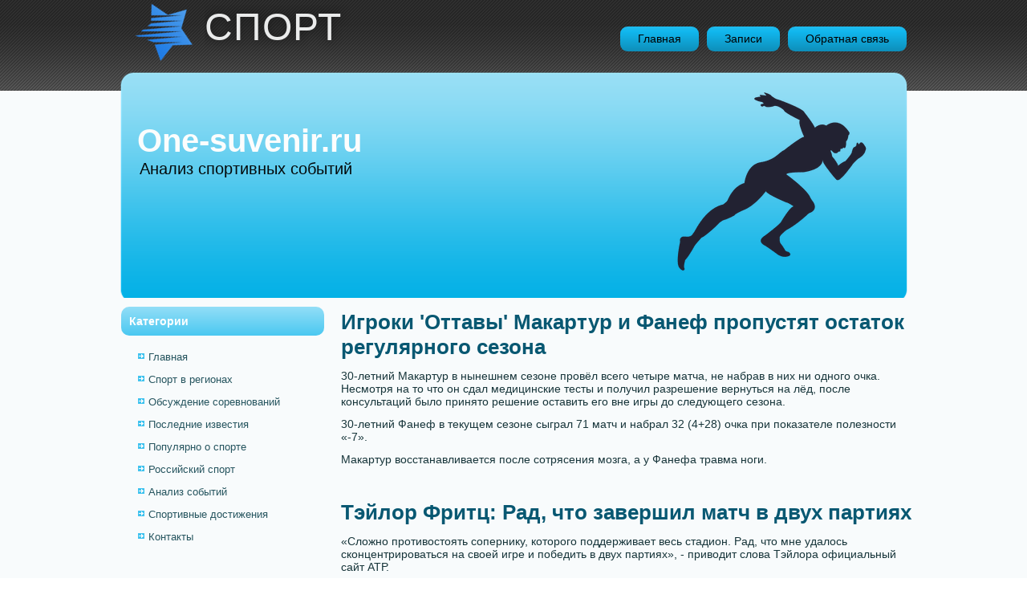

--- FILE ---
content_type: text/html; charset=UTF-8
request_url: http://one-suvenir.ru/articles639-1.html
body_size: 7994
content:
<!DOCTYPE html><html dir="ltr" lang="ru"><head><meta charset="UTF-8" /><meta http-equiv="X-UA-Compatible" content="IE=edge">
    <meta name="author" content="One-suvenir.ru" />
<link rel="shortcut icon" href="favicon.ico" type="image/x-icon" />
    <title>Игроки 'Оттавы' Макартур и Фанеф пропустят остаток регулярного сезона :: Анализ спортивных событий :: One-suvenir.ru</title>
    <meta name="viewport" content="initial-scale = 1.0, maximum-scale =
      1.0, user-scalable = no, width = device-width">
    <!--[if lt IE 9]><script src="https://html5shiv.googlecode.com/svn/trunk/html5.js"></script><![endif]-->
    <link rel="stylesheet" href="style.css" media="screen">
    <!--[if lte IE 7]><link rel="stylesheet" href="style.ie7.css" media="screen" /><![endif]-->
    <link rel="stylesheet" href="style.responsive.css" media="all">
    <script src="jquery.js"></script>
    <script src="script.js"></script>
    <script src="script.responsive.js"></script>
    <style>.G_Econtent .G_Epostcontent-0 .layout-item-0 { padding-right: 10px;padding-left: 10px;  }
.ie7 .G_Epost .G_Elayout-cell {border:none !important; padding:0 !important; }
.ie6 .G_Epost .G_Elayout-cell {border:none !important; padding:0 !important; }

</style>
  </head>
  <body>
    <div id="G_Emain">
      <div id="G_Ehmenu-bg" class="G_Ebar G_Enav"> </div>
      <header class="G_Eheader">
        <div class="G_Eshapes">
          <div class="G_Etextblock G_Eobject571931962"
            data-left="16.54%">
            <div class="G_Eobject571931962-text-container">
              <div class="G_Eobject571931962-text">Спорт</div>
            </div>
          </div>
        </div>
            <h1 class="G_Eheadline" data-left="4.48%">One-suvenir.ru</h1>
        <h2 class="G_Eslogan" data-left="4.92%">Анализ спортивных событий</h2>
        <nav class="G_Enav">
          <div class="G_Enav-inner">
            <ul class="G_Ehmenu">
            <li><a href="default.html">Главная</a></li>
            <li><a href="sppage/">Записи</a></li>
            <li><a href="contacts/">Обратная связь</a></li>
            </ul>
          </div>
        </nav>
      </header>
      <div class="G_Esheet clearfix">
        <div class="G_Elayout-wrapper">
          <div class="G_Econtent-layout">
            <div class="G_Econtent-layout-row">
              <div class="G_Elayout-cell G_Esidebar1">
                <div class="G_Evmenublock clearfix">
                  <div class="G_Evmenublockheader">
                    <h3 class="t">Категории</h3>
                  </div>
                  <div class="G_Evmenublockcontent">
                    <ul class="G_Evmenu">
        <li><a href="default.html">Главная</a></li>
             <li><a href="geogobolocha/">Спорт в регионах</a></li><li><a href="vozdiwodnmas/">Обсуждение соревнований</a></li><li><a href="prirobra/">Последние известия</a></li>
        <li><a href="popugeof/">Популярно о спорте</a></li>
        <li><a href="rusvodnresy/">Российский спорт</a></li>
         <li><a href="afripusn/">Анализ событий</a></li><li><a href="sahrastivodm/">Спортивные достижения</a></li>
       
        <li><a href="contacts/">Контакты</a></li>
                    </ul>
                  </div> <div class="G_Eblock clearfix"><br />
<br />
 
<br />
 <br />
 <br />
 <br /> <br />
<br />
 
<br /><br /> <ul><li><a href="article606.html">Футболист Челси Коста заявил, что не кусал игрока Эвертона Барри в ходе стычки</a>
</li><br /><li><a href="article180.html">Ансальди рассматривает ФК Дженоа как приоритетный вариант продолжения карьеры</a>
</li><br /><li><a href="article330.html">Зинедин Зидан: Транферы? Я даже не знаю, останусь ли главным тренером Реала в следующем сезоне</a>
</li></ul> <br /><br />
</div>
                </div>
              </div>
              <div class="G_Elayout-cell G_Econtent">
                <article class="G_Epost G_Earticle">
                  <h2 class="G_Epostheader">Игроки 'Оттавы' Макартур и Фанеф пропустят остаток регулярного сезона</h2>
                  <div class="G_Epostcontent G_Epostcontent-0 clearfix">
                    <div class="G_Econtent-layout">
                      <div class="G_Econtent-layout-row">
                        <div class="G_Elayout-cell layout-item-0"
                          style="width: 100%">  
            
<p>30-летний Макартур в нынешнем сезоне провёл всего четыре матча, не набрав в них ни одного очка. Несмотря на то что он сдал медицинские тесты и получил разрешение вернуться на лёд, после консультаций было принято решение оставить его вне игры до следующего сезона.</p>
<p>30-летний Фанеф в текущем сезоне сыграл 71 матч и набрал 32 (4+28) очка при показателе полезности «-7».</p>
<p>Макартур восстанавливается после сотрясения мозга, а у Фанефа травма ноги.</p><br />
                  
</div>
                      </div>
                    </div>
                  </div><h2 class="G_Epostheader">Тэйлор Фритц: Рад, что завершил матч в двух партиях</h2>
                  <div class="G_Epostcontent G_Epostcontent-0 clearfix">
                    <div class="G_Econtent-layout">
                      <div class="G_Econtent-layout-row">
                        <div class="G_Elayout-cell layout-item-0"
                          style="width: 100%">  
              <p>«Сложно противостоять сопернику, которого поддерживает весь стадион. Рад, что мне удалось сконцентрироваться на своей игре и победить в двух партиях», - приводит слова Тэйлора официальный сайт АТР.</p><p>«Мне кажется, что мой уровень тенниса стал выше, чем раньше. Надеюсь, что результаты докажут это», - добавил Фритц.</p>  <br />
       <h3>Читайте также:</h3> <a href="article389.html">Менеджер Шумахера Кем заявила, что умышленно скрывает информацию о состоянии гонщика</a>
<br /><a href="article413.html">Макгиди забил первый гол в составе Шеффилд Уэнсдей</a>
<br /><a href="article314.html">Цветков: Не скажу, что я доволен - это дурацкое падение опять выбило из колеи</a>
<br /> <br /><br />
</div>
                      </div>
                    </div>
                  </div>
                </article>
              </div>
            </div>
          </div>
        </div>
      </div>
      <footer class="G_Efooter">
        <div class="G_Efooter-inner">
          <p><br>
          </p>
          <br>
          <p>Copyright © One-suvenir.ru 2015-2026. All Rights Reserved.</p>
          <br>
          <br>
        </div>
      </footer>
    </div>
  </body>
</html>           

--- FILE ---
content_type: text/css
request_url: http://one-suvenir.ru/style.css
body_size: 60318
content:


#G_Emain
{
   background: #F8FBFC url('images/page.png') repeat-x scroll;
   margin:0 auto;
   font-size: 14px;
   font-family: Arial, 'Arial Unicode MS', Helvetica, Sans-Serif;
   position: relative;
   width: 100%;
   min-height: 100%;
   left: 0;
   top: 0;
   cursor:default;
   overflow:hidden;
}
table, ul.G_Ehmenu
{
   font-size: 14px;
   font-family: Arial, 'Arial Unicode MS', Helvetica, Sans-Serif;
}

h1, h2, h3, h4, h5, h6, p, a, ul, ol, li
{
   margin: 0;
   padding: 0;
}

/* Reset buttons border. It's important for input and button tags. 
 * border-collapse should be separate for shadow in IE. 
 */
.G_Ebutton
{
   border-collapse: separate;
   -webkit-background-origin: border !important;
   -moz-background-origin: border !important;
   background-origin: border-box !important;
   background: #7EDAEC;
   background: linear-gradient(top, #A2E4F1 0, #5BCFE6 100%) no-repeat;
   background: -webkit-linear-gradient(top, #A2E4F1 0, #5BCFE6 100%) no-repeat;
   background: -moz-linear-gradient(top, #A2E4F1 0, #5BCFE6 100%) no-repeat;
   background: -o-linear-gradient(top, #A2E4F1 0, #5BCFE6 100%) no-repeat;
   background: -ms-linear-gradient(top, #A2E4F1 0, #5BCFE6 100%) no-repeat;
   background: linear-gradient(top, #A2E4F1 0, #5BCFE6 100%) no-repeat;
   -svg-background: linear-gradient(top, #A2E4F1 0, #5BCFE6 100%) no-repeat;
   -webkit-border-radius:10px;
   -moz-border-radius:10px;
   border-radius:10px;
   border:1px solid #52CDE6;
   padding:0 20px;
   margin:0 auto;
   height:37px;
}

.G_Epostcontent,
.G_Epostheadericons,
.G_Epostfootericons,
.G_Eblockcontent,
ul.G_Evmenu a 
{
   text-align: left;
}

.G_Epostcontent,
.G_Epostcontent li,
.G_Epostcontent table,
.G_Epostcontent a,
.G_Epostcontent a:link,
.G_Epostcontent a:visited,
.G_Epostcontent a.visited,
.G_Epostcontent a:hover,
.G_Epostcontent a.hovered
{
   font-family: Arial, 'Arial Unicode MS', Helvetica, Sans-Serif;
}

.G_Epostcontent p
{
   margin: 12px 0;
}

.G_Epostcontent h1, .G_Epostcontent h1 a, .G_Epostcontent h1 a:link, .G_Epostcontent h1 a:visited, .G_Epostcontent h1 a:hover,
.G_Epostcontent h2, .G_Epostcontent h2 a, .G_Epostcontent h2 a:link, .G_Epostcontent h2 a:visited, .G_Epostcontent h2 a:hover,
.G_Epostcontent h3, .G_Epostcontent h3 a, .G_Epostcontent h3 a:link, .G_Epostcontent h3 a:visited, .G_Epostcontent h3 a:hover,
.G_Epostcontent h4, .G_Epostcontent h4 a, .G_Epostcontent h4 a:link, .G_Epostcontent h4 a:visited, .G_Epostcontent h4 a:hover,
.G_Epostcontent h5, .G_Epostcontent h5 a, .G_Epostcontent h5 a:link, .G_Epostcontent h5 a:visited, .G_Epostcontent h5 a:hover,
.G_Epostcontent h6, .G_Epostcontent h6 a, .G_Epostcontent h6 a:link, .G_Epostcontent h6 a:visited, .G_Epostcontent h6 a:hover,
.G_Eblockheader .t, .G_Eblockheader .t a, .G_Eblockheader .t a:link, .G_Eblockheader .t a:visited, .G_Eblockheader .t a:hover,
.G_Evmenublockheader .t, .G_Evmenublockheader .t a, .G_Evmenublockheader .t a:link, .G_Evmenublockheader .t a:visited, .G_Evmenublockheader .t a:hover,
.G_Eheadline, .G_Eheadline a, .G_Eheadline a:link, .G_Eheadline a:visited, .G_Eheadline a:hover,
.G_Eslogan, .G_Eslogan a, .G_Eslogan a:link, .G_Eslogan a:visited, .G_Eslogan a:hover,
.G_Epostheader, .G_Epostheader a, .G_Epostheader a:link, .G_Epostheader a:visited, .G_Epostheader a:hover
{
   font-size: 35px;
   font-family: Arial, 'Arial Unicode MS', Helvetica, Sans-Serif;
   font-weight: bold;
   font-style: normal;
   text-decoration: none;
}

.G_Epostcontent a, .G_Epostcontent a:link
{
   font-family: Arial, 'Arial Unicode MS', Helvetica, Sans-Serif;
   text-decoration: none;
   color: #11B3E9;
}

.G_Epostcontent a:visited, .G_Epostcontent a.visited
{
   font-family: Arial, 'Arial Unicode MS', Helvetica, Sans-Serif;
   text-decoration: none;
   color: #47A1B3;
}

.G_Epostcontent  a:hover, .G_Epostcontent a.hover
{
   font-family: Arial, 'Arial Unicode MS', Helvetica, Sans-Serif;
   text-decoration: underline;
   color: #4DCCE5;
}

.G_Epostcontent h1
{
   color: #11B3E9;
   margin-top: 21px;
   margin-bottom: 21px;
   font-size: 24px;
   font-family: Arial, 'Arial Unicode MS', Helvetica, Sans-Serif;
}

.G_Eblockcontent h1
{
   margin-top: 21px;
   margin-bottom: 21px;
   font-size: 24px;
   font-family: Arial, 'Arial Unicode MS', Helvetica, Sans-Serif;
}

.G_Epostcontent h1 a, .G_Epostcontent h1 a:link, .G_Epostcontent h1 a:hover, .G_Epostcontent h1 a:visited, .G_Eblockcontent h1 a, .G_Eblockcontent h1 a:link, .G_Eblockcontent h1 a:hover, .G_Eblockcontent h1 a:visited 
{
   font-size: 24px;
   font-family: Arial, 'Arial Unicode MS', Helvetica, Sans-Serif;
}

.G_Epostcontent h2
{
   color: #11B3E9;
   margin-top: 19px;
   margin-bottom: 19px;
   font-size: 22px;
   font-family: Arial, 'Arial Unicode MS', Helvetica, Sans-Serif;
}

.G_Eblockcontent h2
{
   margin-top: 19px;
   margin-bottom: 19px;
   font-size: 22px;
   font-family: Arial, 'Arial Unicode MS', Helvetica, Sans-Serif;
}

.G_Epostcontent h2 a, .G_Epostcontent h2 a:link, .G_Epostcontent h2 a:hover, .G_Epostcontent h2 a:visited, .G_Eblockcontent h2 a, .G_Eblockcontent h2 a:link, .G_Eblockcontent h2 a:hover, .G_Eblockcontent h2 a:visited 
{
   font-size: 22px;
   font-family: Arial, 'Arial Unicode MS', Helvetica, Sans-Serif;
}

.G_Epostcontent h3
{
   color: #70D4F5;
   margin-top: 19px;
   margin-bottom: 19px;
   font-size: 20px;
   font-family: Arial, 'Arial Unicode MS', Helvetica, Sans-Serif;
}

.G_Eblockcontent h3
{
   margin-top: 19px;
   margin-bottom: 19px;
   font-size: 20px;
   font-family: Arial, 'Arial Unicode MS', Helvetica, Sans-Serif;
}

.G_Epostcontent h3 a, .G_Epostcontent h3 a:link, .G_Epostcontent h3 a:hover, .G_Epostcontent h3 a:visited, .G_Eblockcontent h3 a, .G_Eblockcontent h3 a:link, .G_Eblockcontent h3 a:hover, .G_Eblockcontent h3 a:visited 
{
   font-size: 20px;
   font-family: Arial, 'Arial Unicode MS', Helvetica, Sans-Serif;
}

.G_Epostcontent h4
{
   color: #0A3D47;
   margin: 15px 0 0;
   font-size: 18px;
   font-family: Arial, 'Arial Unicode MS', Helvetica, Sans-Serif;
   text-transform: uppercase;
}

.G_Eblockcontent h4
{
   margin: 15px 0 0;
   font-size: 18px;
   font-family: Arial, 'Arial Unicode MS', Helvetica, Sans-Serif;
   text-transform: uppercase;
}

.G_Epostcontent h4 a, .G_Epostcontent h4 a:link, .G_Epostcontent h4 a:hover, .G_Epostcontent h4 a:visited, .G_Eblockcontent h4 a, .G_Eblockcontent h4 a:link, .G_Eblockcontent h4 a:hover, .G_Eblockcontent h4 a:visited 
{
   font-size: 18px;
   font-family: Arial, 'Arial Unicode MS', Helvetica, Sans-Serif;
   text-transform: uppercase;
}

.G_Epostcontent h5
{
   color: #0A3D47;
   margin-top: 26px;
   margin-bottom: 26px;
   font-size: 14px;
   font-family: Arial, 'Arial Unicode MS', Helvetica, Sans-Serif;
}

.G_Eblockcontent h5
{
   margin-top: 26px;
   margin-bottom: 26px;
   font-size: 14px;
   font-family: Arial, 'Arial Unicode MS', Helvetica, Sans-Serif;
}

.G_Epostcontent h5 a, .G_Epostcontent h5 a:link, .G_Epostcontent h5 a:hover, .G_Epostcontent h5 a:visited, .G_Eblockcontent h5 a, .G_Eblockcontent h5 a:link, .G_Eblockcontent h5 a:hover, .G_Eblockcontent h5 a:visited 
{
   font-size: 14px;
   font-family: Arial, 'Arial Unicode MS', Helvetica, Sans-Serif;
}

.G_Epostcontent h6
{
   color: #188DA5;
   margin-top: 35px;
   margin-bottom: 35px;
   font-size: 12px;
   font-family: Arial, 'Arial Unicode MS', Helvetica, Sans-Serif;
}

.G_Eblockcontent h6
{
   margin-top: 35px;
   margin-bottom: 35px;
   font-size: 12px;
   font-family: Arial, 'Arial Unicode MS', Helvetica, Sans-Serif;
}

.G_Epostcontent h6 a, .G_Epostcontent h6 a:link, .G_Epostcontent h6 a:hover, .G_Epostcontent h6 a:visited, .G_Eblockcontent h6 a, .G_Eblockcontent h6 a:link, .G_Eblockcontent h6 a:hover, .G_Eblockcontent h6 a:visited 
{
   font-size: 12px;
   font-family: Arial, 'Arial Unicode MS', Helvetica, Sans-Serif;
}

header, footer, article, nav, #G_Ehmenu-bg, .G_Esheet, .G_Ehmenu a, .G_Evmenu a, .G_Eslidenavigator > a, .G_Echeckbox:before, .G_Eradiobutton:before
{
   -webkit-background-origin: border !important;
   -moz-background-origin: border !important;
   background-origin: border-box !important;
}

header, footer, article, nav, #G_Ehmenu-bg, .G_Esheet, .G_Eslidenavigator > a, .G_Echeckbox:before, .G_Eradiobutton:before
{
   display: block;
   -webkit-box-sizing: border-box;
   -moz-box-sizing: border-box;
   box-sizing: border-box;
}

ul
{
   list-style-type: none;
}

ol
{
   list-style-position: inside;
}

html, body
{
   height: 100%;
}

body
{
   padding: 0;
   margin:0;
   min-width: 1000px;
   color: #17353A;
}

.G_Eheader:before, #G_Eheader-bg:before, .G_Elayout-cell:before, .G_Elayout-wrapper:before, .G_Efooter:before, .G_Enav:before, #G_Ehmenu-bg:before, .G_Esheet:before
{
   width: 100%;
   content: " ";
   display: table;
}
.G_Eheader:after, #G_Eheader-bg:after, .G_Elayout-cell:after, .G_Elayout-wrapper:after, .G_Efooter:after, .G_Enav:after, #G_Ehmenu-bg:after, .G_Esheet:after,
.cleared, .clearfix:after {
   clear: both;
   font: 0/0 serif;
   display: block;
   content: " ";
}

form
{
   padding: 0 !important;
   margin: 0 !important;
}

table.position
{
   position: relative;
   width: 100%;
   table-layout: fixed;
}

li h1, .G_Epostcontent li h1, .G_Eblockcontent li h1 
{
   margin:1px;
} 
li h2, .G_Epostcontent li h2, .G_Eblockcontent li h2 
{
   margin:1px;
} 
li h3, .G_Epostcontent li h3, .G_Eblockcontent li h3 
{
   margin:1px;
} 
li h4, .G_Epostcontent li h4, .G_Eblockcontent li h4 
{
   margin:1px;
} 
li h5, .G_Epostcontent li h5, .G_Eblockcontent li h5 
{
   margin:1px;
} 
li h6, .G_Epostcontent li h6, .G_Eblockcontent li h6 
{
   margin:1px;
} 
li p, .G_Epostcontent li p, .G_Eblockcontent li p 
{
   margin:1px;
}


.G_Eshapes
{
   position: absolute;
   top: 0;
   right: 0;
   bottom: 0;
   left: 0;
   overflow: hidden;
   z-index: 0;
}

.G_Eslider-inner {
   position: relative;
   overflow: hidden;
   width: 100%;
   height: 100%;
}

.G_Eslidenavigator > a {
   display: inline-block;
   vertical-align: middle;
   outline-style: none;
   font-size: 1px;
}

.G_Eslidenavigator > a:last-child {
   margin-right: 0 !important;
}

.G_Eobject571931962 h1, 
.G_Eobject571931962 h2, 
.G_Eobject571931962 h3, 
.G_Eobject571931962 h4, 
.G_Eobject571931962 h5, 
.G_Eobject571931962 h6, 
.G_Eobject571931962 p, 
.G_Eobject571931962 a, 
.G_Eobject571931962 ul, 
.G_Eobject571931962 ol, 
.G_Eobject571931962 li
{
  line-height: 100%;
}

.G_Eobject571931962
{  
  position: absolute;
  top: 6px;
  left: 16.54%;
  margin-left: -50px !important;
  -webkit-transform: rotate(0deg);
  -moz-transform: rotate(0deg);
  -o-transform: rotate(0deg);
  -ms-transform: rotate(0deg);
  transform: rotate(0deg);
    overflow: hidden;
      z-index: 7;
  width: 307px;
  height: 85px;
}

.G_Eobject571931962-text-container 
{
    display: table;
}
.G_Eobject571931962-text
{
  line-height: 100%%;
  display: table-cell;
  outline-style: none;
  padding: 0px 0px !important;
  height: 85px;
  width: 307px;  
word-wrap: break-word;
}

.G_Eobject571931962-text,
.G_Eobject571931962-text a.G_Erss-tag-icon,
.G_Eobject571931962-text a.G_Efacebook-tag-icon,
.G_Eobject571931962-text a.G_Etwitter-tag-icon
{
font-size: 48px;
font-family: Impact, Tahoma, Sans-Serif;
letter-spacing: 1px;
text-transform: uppercase;
text-align: left;
text-shadow: 0px 0px 12px rgba(23, 23, 23, 0.98);
  color: #EAEBEB !important;
}

.G_Etextblock ul > li
{
    background-position-y: 17px !important;
}
.G_Eheadline
{
  display: inline-block;
  position: absolute;
  min-width: 50px;
  top: 155px;
  left: 4.48%;
  line-height: 100%;
  margin-left: -14px !important;
  -webkit-transform: rotate(0deg);
  -moz-transform: rotate(0deg);
  -o-transform: rotate(0deg);
  -ms-transform: rotate(0deg);
  transform: rotate(0deg);
  z-index: 101;
}

.G_Eheadline, 
.G_Eheadline a, 
.G_Eheadline a:link, 
.G_Eheadline a:visited, 
.G_Eheadline a:hover
{
font-size: 40px;
font-family: Arial, 'Arial Unicode MS', Helvetica, Sans-Serif;
font-weight: bold;
font-style: normal;
text-decoration: none;
  padding: 0;
  margin: 0;
  color: #FCFDFD !important;
  white-space: nowrap;
}
.G_Eslogan
{
  display: inline-block;
  position: absolute;
  min-width: 50px;
  top: 200px;
  left: 4.92%;
  line-height: 100%;
  margin-left: -15px !important;
  -webkit-transform: rotate(0deg);
  -moz-transform: rotate(0deg);
  -o-transform: rotate(0deg);
  -ms-transform: rotate(0deg);
  transform: rotate(0deg);
  z-index: 102;
  white-space: nowrap;
}

.G_Eslogan, 
.G_Eslogan a, 
.G_Eslogan a:link, 
.G_Eslogan a:visited, 
.G_Eslogan a:hover
{
font-size: 20px;
font-family: Arial, 'Arial Unicode MS', Helvetica, Sans-Serif;
font-weight: normal;
font-style: normal;
text-decoration: none;
  padding: 0;
  margin: 0;
  color: #040A0B !important;
}






#G_Ehmenu-bg
{
   position: absolute;
   overflow: hidden;
   left: 0;
   margin: 0 auto;
   width: 100%;
   z-index: auto;
   border-radius: 0;
}

.G_Eheader
{
   margin:0 auto;
   height: 371px;
   background-image: url('images/object571931962.png'),url('images/object325711205.png'),url('images/object1332887908.png'),url('images/object1200840036.png'), url('images/header.png');
   background-position: 115px 6px,694px 98px,5px -29px,-8px 78px, 0 0;
   background-repeat: no-repeat;
   position: relative;
   width: 1000px;
   z-index: auto !important;
}

.responsive .G_Eheader 
{
   background-image: url('images/header.png');
   background-position: center center;
}

.G_Eheader>.widget 
{
   position:absolute;
   z-index:101;
}

.G_Enav
{
   background: #6CD2F4;
   background: transparent;
   padding:13px 5px;
   position: absolute;
   margin: 0;
   top:     20px;
   width: 100%;
   z-index: 100;
}

ul.G_Ehmenu a, ul.G_Ehmenu a:link, ul.G_Ehmenu a:visited, ul.G_Ehmenu a:hover 
{
   outline: none;
   position: relative;
   z-index: 11;
}

ul.G_Ehmenu, ul.G_Ehmenu ul
{
   display: block;
   margin: 0;
   padding: 0;
   border: 0;
   list-style-type: none;
}

ul.G_Ehmenu li
{
   position: relative;
   z-index: 5;
   display: block;
   float: left;
   background: none;
   margin: 0;
   padding: 0;
   border: 0;
}

ul.G_Ehmenu li:hover
{
   z-index: 10000;
   white-space: normal;
}

ul.G_Ehmenu:after, ul.G_Ehmenu ul:after
{
   content: ".";
   height: 0;
   display: block;
   visibility: hidden;
   overflow: hidden;
   clear: both;
}

ul.G_Ehmenu, ul.G_Ehmenu ul 
{
   min-height: 0;
}

ul.G_Ehmenu 
{
   display: inline-block;
   vertical-align: middle;
   padding-left: 5px;
   padding-right: 5px;
}

.G_Enav-inner:before 
{
   content:' ';
}

.G_Enav-inner{
   text-align: right;
   margin:0 auto;
}

.desktop .G_Enav
{
   padding-left: 0;
   padding-right: 0;
}

.G_Ehmenu-extra1
{
   position: relative;
   display: block;
   float: left;
   width: auto;
   height: auto;
   background-position: center;
}

.G_Ehmenu-extra2
{
   position: relative;
   display: block;
   float: right;
   width: auto;
   height: auto;
   background-position: center;
}

.G_Ehmenu
{
   float: right;
}

.G_Emenuitemcontainer
{
   margin:0 auto;
}
ul.G_Ehmenu>li {
   margin-left: 10px;
}
ul.G_Ehmenu>li:first-child {
   margin-left: 5px;
}
ul.G_Ehmenu>li:last-child, ul.G_Ehmenu>li.last-child {
   margin-right: 5px;
}

ul.G_Ehmenu>li>a
{
   background: #10A8DB;
   background: linear-gradient(top, #20BBEE 0, #11B7EE 21%, #0E8EB9 100%) no-repeat;
   background: -webkit-linear-gradient(top, #20BBEE 0, #11B7EE 21%, #0E8EB9 100%) no-repeat;
   background: -moz-linear-gradient(top, #20BBEE 0, #11B7EE 21%, #0E8EB9 100%) no-repeat;
   background: -o-linear-gradient(top, #20BBEE 0, #11B7EE 21%, #0E8EB9 100%) no-repeat;
   background: -ms-linear-gradient(top, #20BBEE 0, #11B7EE 21%, #0E8EB9 100%) no-repeat;
   background: linear-gradient(top, #20BBEE 0, #11B7EE 21%, #0E8EB9 100%) no-repeat;
   -svg-background: linear-gradient(top, #20BBEE 0, #11B7EE 21%, #0E8EB9 100%) no-repeat;
   -webkit-border-radius:9px;
   -moz-border-radius:9px;
   border-radius:9px;
   padding:0 22px;
   margin:0 auto;
   position: relative;
   display: block;
   height: 31px;
   cursor: pointer;
   text-decoration: none;
   color: #000000;
   line-height: 31px;
   text-align: center;
}

.G_Ehmenu>li>a, 
.G_Ehmenu>li>a:link, 
.G_Ehmenu>li>a:visited, 
.G_Ehmenu>li>a.active, 
.G_Ehmenu>li>a:hover
{
   font-size: 14px;
   font-family: Arial, 'Arial Unicode MS', Helvetica, Sans-Serif;
   font-weight: normal;
   font-style: normal;
   text-decoration: none;
   text-align: left;
}

ul.G_Ehmenu>li>a.active
{
   background: #000000;
   background: linear-gradient(top, #1D4249 0, #030707 100%) no-repeat;
   background: -webkit-linear-gradient(top, #1D4249 0, #030707 100%) no-repeat;
   background: -moz-linear-gradient(top, #1D4249 0, #030707 100%) no-repeat;
   background: -o-linear-gradient(top, #1D4249 0, #030707 100%) no-repeat;
   background: -ms-linear-gradient(top, #1D4249 0, #030707 100%) no-repeat;
   background: linear-gradient(top, #1D4249 0, #030707 100%) no-repeat;
   -svg-background: linear-gradient(top, #1D4249 0, #030707 100%) no-repeat;
   -webkit-border-radius:9px;
   -moz-border-radius:9px;
   border-radius:9px;
   padding:0 22px;
   margin:0 auto;
   color: #41C5F1;
   text-decoration: none;
}

ul.G_Ehmenu>li>a:visited, 
ul.G_Ehmenu>li>a:hover, 
ul.G_Ehmenu>li:hover>a {
   text-decoration: none;
}

ul.G_Ehmenu>li>a:hover, .desktop ul.G_Ehmenu>li:hover>a
{
   background: #37C2F0;
   background: linear-gradient(top, #59CCF3 0, #17B8EE 100%) no-repeat;
   background: -webkit-linear-gradient(top, #59CCF3 0, #17B8EE 100%) no-repeat;
   background: -moz-linear-gradient(top, #59CCF3 0, #17B8EE 100%) no-repeat;
   background: -o-linear-gradient(top, #59CCF3 0, #17B8EE 100%) no-repeat;
   background: -ms-linear-gradient(top, #59CCF3 0, #17B8EE 100%) no-repeat;
   background: linear-gradient(top, #59CCF3 0, #17B8EE 100%) no-repeat;
   -svg-background: linear-gradient(top, #59CCF3 0, #17B8EE 100%) no-repeat;
   -webkit-border-radius:9px;
   -moz-border-radius:9px;
   border-radius:9px;
   padding:0 22px;
   margin:0 auto;
}
ul.G_Ehmenu>li>a:hover, 
.desktop ul.G_Ehmenu>li:hover>a {
   color: #17353A;
   text-decoration: none;
}

ul.G_Ehmenu li li a
{
   background: #6CD2F4;
   background: transparent;
   -webkit-border-radius:9px;
   -moz-border-radius:9px;
   border-radius:9px;
   border:1px solid transparent;
   padding:0 12px;
   margin:0 auto;
}
ul.G_Ehmenu li li 
{
   float: none;
   width: auto;
   margin-top: 0;
   margin-bottom: 0;
}

.desktop ul.G_Ehmenu li li ul>li:first-child 
{
   margin-top: 0;
}

ul.G_Ehmenu li li ul>li:last-child 
{
   margin-bottom: 0;
}

.G_Ehmenu ul a
{
   display: block;
   white-space: nowrap;
   height: 28px;
   min-width: 7em;
   border: 1px solid transparent;
   text-align: left;
   line-height: 28px;
   color: #0C4550;
   font-size: 13px;
   font-family: Arial, 'Arial Unicode MS', Helvetica, Sans-Serif;
   text-decoration: none;
   margin:0;
}

.G_Ehmenu ul a:link, 
.G_Ehmenu ul a:visited, 
.G_Ehmenu ul a.active, 
.G_Ehmenu ul a:hover
{
   text-align: left;
   line-height: 28px;
   color: #0C4550;
   font-size: 13px;
   font-family: Arial, 'Arial Unicode MS', Helvetica, Sans-Serif;
   text-decoration: none;
   margin:0;
}

ul.G_Ehmenu ul li a:hover, .desktop ul.G_Ehmenu ul li:hover>a
{
   background: #37C2F0;
   background: transparent;
   -webkit-border-radius:9px;
   -moz-border-radius:9px;
   border-radius:9px;
   border:1px solid transparent;
   margin:0 auto;
}
.G_Ehmenu ul a:hover
{
   text-decoration: underline;
   color: #000000;
}

.desktop .G_Ehmenu ul li:hover>a
{
   color: #000000;
}

ul.G_Ehmenu ul:before
{
   background: #B3E8F9;
   -webkit-border-radius:9px;
   -moz-border-radius:9px;
   border-radius:9px;
   margin:0 auto;
   display: block;
   position: absolute;
   content: ' ';
   z-index: 1;
}
.desktop ul.G_Ehmenu li:hover>ul {
   visibility: visible;
   top: 100%;
}
.desktop ul.G_Ehmenu li li:hover>ul {
   top: 0;
   left: 100%;
}

ul.G_Ehmenu ul
{
   visibility: hidden;
   position: absolute;
   z-index: 10;
   left: 0;
   top: 0;
   background-image: url('images/spacer.gif');
}

.desktop ul.G_Ehmenu>li>ul
{
   padding: 23px 40px 40px 40px;
   margin: -10px 0 0 -30px;
}

.desktop ul.G_Ehmenu ul ul
{
   padding: 40px 40px 40px 21px;
   margin: -40px 0 0 0;
}

.desktop ul.G_Ehmenu ul.G_Ehmenu-left-to-right 
{
   right: auto;
   left: 0;
   margin: -10px 0 0 -30px;
}

.desktop ul.G_Ehmenu ul.G_Ehmenu-right-to-left 
{
   left: auto;
   right: 0;
   margin: -10px -30px 0 0;
}

.desktop ul.G_Ehmenu li li:hover>ul.G_Ehmenu-left-to-right {
   right: auto;
   left: 100%;
}
.desktop ul.G_Ehmenu li li:hover>ul.G_Ehmenu-right-to-left {
   left: auto;
   right: 100%;
}

.desktop ul.G_Ehmenu ul ul.G_Ehmenu-left-to-right
{
   right: auto;
   left: 0;
   padding: 40px 40px 40px 21px;
   margin: -40px 0 0 0;
}

.desktop ul.G_Ehmenu ul ul.G_Ehmenu-right-to-left
{
   left: auto;
   right: 0;
   padding: 40px 21px 40px 40px;
   margin: -40px 0 0 0;
}

.desktop ul.G_Ehmenu li ul>li:first-child {
   margin-top: 0;
}
.desktop ul.G_Ehmenu li ul>li:last-child {
   margin-bottom: 0;
}

.desktop ul.G_Ehmenu ul ul:before
{
   border-radius: 9px;
   top: 30px;
   bottom: 30px;
   right: 30px;
   left: 11px;
}

.desktop ul.G_Ehmenu>li>ul:before
{
   top: 13px;
   right: 30px;
   bottom: 30px;
   left: 30px;
}

.desktop ul.G_Ehmenu>li>ul.G_Ehmenu-left-to-right:before {
   right: 30px;
   left: 30px;
}
.desktop ul.G_Ehmenu>li>ul.G_Ehmenu-right-to-left:before {
   right: 30px;
   left: 30px;
}
.desktop ul.G_Ehmenu ul ul.G_Ehmenu-left-to-right:before {
   right: 30px;
   left: 11px;
}
.desktop ul.G_Ehmenu ul ul.G_Ehmenu-right-to-left:before {
   right: 11px;
   left: 30px;
}

.G_Esheet
{
   background: #FFFFFF;
   background: transparent;
   margin:0 auto;
   position:relative;
   cursor:auto;
   width: 1000px;
   z-index: auto !important;
}

.G_Elayout-wrapper
{
   position: relative;
   margin: 0 auto 0 auto;
   z-index: auto !important;
}

.G_Econtent-layout
{
   display: table;
   width: 100%;
   table-layout: fixed;
}

.G_Econtent-layout-row 
{
   display: table-row;
}

.G_Elayout-cell
{
   display: table-cell;
   vertical-align: top;
}

/* need only for content layout in post content */ 
.G_Epostcontent .G_Econtent-layout
{
   border-collapse: collapse;
}

.G_Evmenublock
{
   border:1px dotted transparent;
   margin:10px;
}
div.G_Evmenublock img
{
   margin: 0;
}

.G_Evmenublockheader
{
   background: #6CD2F4;
   background: linear-gradient(top, #92DEF7 0, #4BC8F1 100%) no-repeat;
   background: -webkit-linear-gradient(top, #92DEF7 0, #4BC8F1 100%) no-repeat;
   background: -moz-linear-gradient(top, #92DEF7 0, #4BC8F1 100%) no-repeat;
   background: -o-linear-gradient(top, #92DEF7 0, #4BC8F1 100%) no-repeat;
   background: -ms-linear-gradient(top, #92DEF7 0, #4BC8F1 100%) no-repeat;
   background: linear-gradient(top, #92DEF7 0, #4BC8F1 100%) no-repeat;
   -svg-background: linear-gradient(top, #92DEF7 0, #4BC8F1 100%) no-repeat;
   -webkit-border-radius:10px;
   -moz-border-radius:10px;
   border-radius:10px;
   padding:10px 0;
   margin:0 auto 7px;
}
.G_Evmenublockheader .t,
.G_Evmenublockheader .t a,
.G_Evmenublockheader .t a:link,
.G_Evmenublockheader .t a:visited, 
.G_Evmenublockheader .t a:hover
{
   color: #FFFFFF;
   font-size: 14px;
   font-family: Arial, 'Arial Unicode MS', Helvetica, Sans-Serif;
   margin-left: 10px;
   margin-right: 10px;
}

.G_Evmenublockcontent
{
   border:1px solid transparent;
   margin:0 auto;
}

ul.G_Evmenu, ul.G_Evmenu ul
{
   list-style: none;
   display: block;
}

ul.G_Evmenu, ul.G_Evmenu li
{
   display: block;
   margin: 0;
   padding: 0;
   width: auto;
   line-height: 0;
}

ul.G_Evmenu
{
   margin-top: 5px;
   margin-bottom: 5px;
}

ul.G_Evmenu ul
{
   display: none;
   position:relative;
}

ul.G_Evmenu ul.active
{
   display: block;
}

ul.G_Evmenu>li>a
{
   padding:0 10px 0 20px;
   margin:0 auto;
   font-size: 13px;
   font-family: Arial, 'Arial Unicode MS', Helvetica, Sans-Serif;
   font-weight: normal;
   font-style: normal;
   text-decoration: none;
   color: #26555F;
   min-height: 28px;
   line-height: 28px;
}
ul.G_Evmenu a 
{
   display: block;
   cursor: pointer;
   z-index: 1;
   position:relative;
}

ul.G_Evmenu li{
   position:relative;
}

ul.G_Evmenu>li
{
   margin-top: 0;
}
ul.G_Evmenu>li>ul
{
   margin-top: 0;
}
ul.G_Evmenu>li:first-child
{
   margin-top:0;
}

ul.G_Evmenu>li>a:before
{
   content:url('images/vmenuitemicon.png');
   margin-right:5px;
   bottom: 2px;
   position:relative;
   display:inline-block;
   vertical-align:middle;
   font-size:0;
   line-height:0;
}
.opera ul.G_Evmenu>li>a:before
{
   /* Vertical-align:middle in Opera doesn't need additional offset */
    bottom: 0;
}

ul.G_Evmenu>li>a.active:before
{
   content:url('images/vmenuactiveitemicon.png');
   margin-right:5px;
   bottom: 2px;
   position:relative;
   display:inline-block;
   vertical-align:middle;
   font-size:0;
   line-height:0;
}
.opera ul.G_Evmenu>li>a.active:before
{
   /* Vertical-align:middle in Opera doesn't need additional offset */
    bottom: 0;
}

ul.G_Evmenu>li>a:hover:before,  ul.G_Evmenu>li>a.active:hover:before,  ul.G_Evmenu>li:hover>a:before,  ul.G_Evmenu>li:hover>a.active:before
{
   content:url('images/vmenuhovereditemicon.png');
   margin-right:5px;
   bottom: 2px;
   position:relative;
   display:inline-block;
   vertical-align:middle;
   font-size:0;
   line-height:0;
}
.opera ul.G_Evmenu>li>a:hover:before, .opera   ul.G_Evmenu>li>a.active:hover:before, .opera   ul.G_Evmenu>li:hover>a:before, .opera   ul.G_Evmenu>li:hover>a.active:before
{
   /* Vertical-align:middle in Opera doesn't need additional offset */
    bottom: 0;
}

ul.G_Evmenu>li>a:hover, ul.G_Evmenu>li>a.active:hover
{
   background: #10A8DB;
   padding:0 10px 0 20px;
   margin:0 auto;
}

ul.G_Evmenu a:hover, ul.G_Evmenu a.active:hover 
{
   color: #BADDE3;
}

ul.G_Evmenu>li>a.active:hover>span.border-top, ul.G_Evmenu>li>a.active:hover>span.border-bottom 
{
   background-color: transparent;
}

ul.G_Evmenu>li>a.active
{
   padding:0 10px 0 20px;
   margin:0 auto;
   color: #11B3E9;
}

.G_Eblock
{
   margin:10px;
}
div.G_Eblock img
{
   border: none;
   margin: 7px;
}

.G_Eblockheader
{
   background: #6CD2F4;
   background: linear-gradient(top, #92DEF7 0, #4BC8F1 100%) no-repeat;
   background: -webkit-linear-gradient(top, #92DEF7 0, #4BC8F1 100%) no-repeat;
   background: -moz-linear-gradient(top, #92DEF7 0, #4BC8F1 100%) no-repeat;
   background: -o-linear-gradient(top, #92DEF7 0, #4BC8F1 100%) no-repeat;
   background: -ms-linear-gradient(top, #92DEF7 0, #4BC8F1 100%) no-repeat;
   background: linear-gradient(top, #92DEF7 0, #4BC8F1 100%) no-repeat;
   -svg-background: linear-gradient(top, #92DEF7 0, #4BC8F1 100%) no-repeat;
   -webkit-border-radius:10px;
   -moz-border-radius:10px;
   border-radius:10px;
   padding:12px 3px;
   margin:0 auto 7px;
}
.G_Eblockheader .t,
.G_Eblockheader .t a,
.G_Eblockheader .t a:link,
.G_Eblockheader .t a:visited, 
.G_Eblockheader .t a:hover
{
   color: #66D9FF;
   font-size: 15px;
   font-family: Arial, 'Arial Unicode MS', Helvetica, Sans-Serif;
   text-transform: uppercase;
   margin: 0 10px;
}

.G_Eblockcontent
{
   padding:3px;
   margin:0 auto;
   color: #17353A;
   font-size: 13px;
   font-family: Arial, 'Arial Unicode MS', Helvetica, Sans-Serif;
}
.G_Eblockcontent table,
.G_Eblockcontent li, 
.G_Eblockcontent a,
.G_Eblockcontent a:link,
.G_Eblockcontent a:visited,
.G_Eblockcontent a:hover
{
   color: #17353A;
   font-size: 13px;
   font-family: Arial, 'Arial Unicode MS', Helvetica, Sans-Serif;
}

.G_Eblockcontent p
{
   margin: 6px 0;
}

.G_Eblockcontent a, .G_Eblockcontent a:link
{
   color: #20BBDA;
   font-family: Arial, 'Arial Unicode MS', Helvetica, Sans-Serif;
   text-decoration: underline;
}

.G_Eblockcontent a:visited, .G_Eblockcontent a.visited
{
   color: #91C9D4;
   font-family: Arial, 'Arial Unicode MS', Helvetica, Sans-Serif;
   text-decoration: none;
}

.G_Eblockcontent a:hover, .G_Eblockcontent a.hover
{
   color: #4DCCE5;
   font-family: Arial, 'Arial Unicode MS', Helvetica, Sans-Serif;
   text-decoration: none;
}
.G_Eblock li
{
   font-size: 14px;
   font-family: Arial, 'Arial Unicode MS', Helvetica, Sans-Serif;
   line-height: 125%;
   color: #051F24;
}

.G_Ebreadcrumbs
{
   margin:0 auto;
}

a.G_Ebutton,
a.G_Ebutton:link,
a:link.G_Ebutton:link,
body a.G_Ebutton:link,
a.G_Ebutton:visited,
body a.G_Ebutton:visited,
input.G_Ebutton,
button.G_Ebutton
{
   text-decoration: none;
   font-size: 14px;
   font-family: Arial, 'Arial Unicode MS', Helvetica, Sans-Serif;
   position:relative;
   display: inline-block;
   vertical-align: middle;
   white-space: nowrap;
   text-align: center;
   color: #08323A;
   margin: 0 5px 0 0 !important;
   overflow: visible;
   cursor: pointer;
   text-indent: 0;
   line-height: 37px;
   -webkit-box-sizing: content-box;
   -moz-box-sizing: content-box;
   box-sizing: content-box;
}

.G_Ebutton img
{
   margin: 0;
   vertical-align: middle;
}

.firefox2 .G_Ebutton
{
   display: block;
   float: left;
}

input, select, textarea, a.G_Esearch-button span
{
   vertical-align: middle;
   font-size: 14px;
   font-family: Arial, 'Arial Unicode MS', Helvetica, Sans-Serif;
}

.G_Eblock select 
{
   width:96%;
}

input.G_Ebutton
{
   float: none !important;
}

.G_Ebutton.active, .G_Ebutton.active:hover
{
   background: #0C80A6;
   background: linear-gradient(top, #0F9DCC 0, #0A6685 100%) no-repeat;
   background: -webkit-linear-gradient(top, #0F9DCC 0, #0A6685 100%) no-repeat;
   background: -moz-linear-gradient(top, #0F9DCC 0, #0A6685 100%) no-repeat;
   background: -o-linear-gradient(top, #0F9DCC 0, #0A6685 100%) no-repeat;
   background: -ms-linear-gradient(top, #0F9DCC 0, #0A6685 100%) no-repeat;
   background: linear-gradient(top, #0F9DCC 0, #0A6685 100%) no-repeat;
   -svg-background: linear-gradient(top, #0F9DCC 0, #0A6685 100%) no-repeat;
   -webkit-border-radius:10px;
   -moz-border-radius:10px;
   border-radius:10px;
   border:1px solid #08546D;
   padding:0 20px;
   margin:0 auto;
}
.G_Ebutton.active, .G_Ebutton.active:hover {
   color: #D3E9EE !important;
}

.G_Ebutton.hover, .G_Ebutton:hover
{
   background: #10A8DB;
   background: linear-gradient(top, #20BBEE 0, #11B7EE 21%, #0E8EB9 100%) no-repeat;
   background: -webkit-linear-gradient(top, #20BBEE 0, #11B7EE 21%, #0E8EB9 100%) no-repeat;
   background: -moz-linear-gradient(top, #20BBEE 0, #11B7EE 21%, #0E8EB9 100%) no-repeat;
   background: -o-linear-gradient(top, #20BBEE 0, #11B7EE 21%, #0E8EB9 100%) no-repeat;
   background: -ms-linear-gradient(top, #20BBEE 0, #11B7EE 21%, #0E8EB9 100%) no-repeat;
   background: linear-gradient(top, #20BBEE 0, #11B7EE 21%, #0E8EB9 100%) no-repeat;
   -svg-background: linear-gradient(top, #20BBEE 0, #11B7EE 21%, #0E8EB9 100%) no-repeat;
   -webkit-border-radius:10px;
   -moz-border-radius:10px;
   border-radius:10px;
   border:1px solid #0C80A6;
   padding:0 20px;
   margin:0 auto;
}
.G_Ebutton.hover, .G_Ebutton:hover {
   color: #C8E4E9 !important;
}

input[type="text"], input[type="password"], input[type="email"], input[type="url"], textarea
{
   background: #FFFFFF;
   border:1px solid rgba(167, 211, 220, 0.2);
   margin:0 auto;
}
input[type="text"], input[type="password"], input[type="email"], input[type="url"], textarea
{
   width: auto;
   padding: 8px 0;
   color: #17353A !important;
   font-size: 14px;
   font-family: Arial, 'Arial Unicode MS', Helvetica, Sans-Serif;
   font-weight: normal;
   font-style: normal;
   text-shadow: none;
}
input.G_Eerror, textarea.G_Eerror
{
   background: #FFFFFF;
   border:1px solid #F5250A;
   margin:0 auto;
}
input.G_Eerror, textarea.G_Eerror {
   color: #17353A !important;
   font-size: 14px;
   font-family: Arial, 'Arial Unicode MS', Helvetica, Sans-Serif;
   font-weight: normal;
   font-style: normal;
}
form.G_Esearch input[type="text"]
{
   background: #FFFFFF;
   border-radius: 0;
   border:1px solid #A7D3DC;
   margin:0 auto;
   width: 100%;
   padding: 0 0;
   -webkit-box-sizing: border-box;
   -moz-box-sizing: border-box;
   box-sizing: border-box;
   color: #17353A !important;
   font-size: 14px;
   font-family: Arial, 'Arial Unicode MS', Helvetica, Sans-Serif;
   font-weight: normal;
   font-style: normal;
}
form.G_Esearch 
{
   background-image: none;
   border: 0;
   display:block;
   position:relative;
   top:0;
   padding:0;
   margin:5px;
   left:0;
   line-height: 0;
}

form.G_Esearch input, a.G_Esearch-button
{
   top:0;
   right:0;
}

form.G_Esearch>input, a.G_Esearch-button{
   bottom:0;
   left:0;
   vertical-align: middle;
}

form.G_Esearch input[type="submit"], input.G_Esearch-button, a.G_Esearch-button
{
   background: #7EDAEC;
   -webkit-border-radius:0 -1px -1px 0;
   -moz-border-radius:0 -1px -1px 0;
   border-radius:0 -1px -1px 0;
   margin:0 auto;
}
form.G_Esearch input[type="submit"], input.G_Esearch-button, a.G_Esearch-button {
   position:absolute;
   left:auto;
   display:block;
   border: 0;
   top: 1px;
   bottom: 1px;
   right: 	1px;
   padding:0 6px;
   color: #08323A !important;
   font-size: 14px;
   font-family: Arial, 'Arial Unicode MS', Helvetica, Sans-Serif;
   font-weight: normal;
   font-style: normal;
   cursor: pointer;
}

a.G_Esearch-button span.G_Esearch-button-text, a.G_Esearch-button:after {
   vertical-align:middle;
}

a.G_Esearch-button:after {
   display:inline-block;
   content:' ';
   height: 100%;
}

a.G_Esearch-button, a.G_Esearch-button span,
a.G_Esearch-button:visited, a.G_Esearch-button.visited,
a.G_Esearch-button:hover, a.G_Esearch-button.hover 
{
   text-decoration: none;
   font-size: 14px;
   font-family: Arial, 'Arial Unicode MS', Helvetica, Sans-Serif;
   font-weight: normal;
   font-style: normal;
}

label.G_Echeckbox:before
{
   background: #FFFFFF;
   -webkit-border-radius:1px;
   -moz-border-radius:1px;
   border-radius:1px;
   border-width: 0;
   margin:0 auto;
   width:16px;
   height:16px;
}
label.G_Echeckbox
{
   cursor: pointer;
   font-size: 14px;
   font-family: Arial, 'Arial Unicode MS', Helvetica, Sans-Serif;
   font-weight: normal;
   font-style: normal;
   line-height: 16px;
   display: inline-block;
   color: #17353A !important;
}

.G_Echeckbox>input[type="checkbox"]
{
   margin: 0 5px 0 0;
}

label.G_Echeckbox.active:before
{
   background: #6CD2F4;
   -webkit-border-radius:1px;
   -moz-border-radius:1px;
   border-radius:1px;
   border-width: 0;
   margin:0 auto;
   width:16px;
   height:16px;
   display: inline-block;
}

label.G_Echeckbox.hovered:before
{
   background: #B3E8F9;
   -webkit-border-radius:1px;
   -moz-border-radius:1px;
   border-radius:1px;
   border-width: 0;
   margin:0 auto;
   width:16px;
   height:16px;
   display: inline-block;
}

label.G_Eradiobutton:before
{
   background: #FFFFFF;
   -webkit-border-radius:3px;
   -moz-border-radius:3px;
   border-radius:3px;
   border-width: 0;
   margin:0 auto;
   width:12px;
   height:12px;
}
label.G_Eradiobutton
{
   cursor: pointer;
   font-size: 14px;
   font-family: Arial, 'Arial Unicode MS', Helvetica, Sans-Serif;
   font-weight: normal;
   font-style: normal;
   line-height: 12px;
   display: inline-block;
   color: #17353A !important;
}

.G_Eradiobutton>input[type="radio"]
{
   vertical-align: baseline;
   margin: 0 5px 0 0;
}

label.G_Eradiobutton.active:before
{
   background: #6CD2F4;
   -webkit-border-radius:3px;
   -moz-border-radius:3px;
   border-radius:3px;
   border-width: 0;
   margin:0 auto;
   width:12px;
   height:12px;
   display: inline-block;
}

label.G_Eradiobutton.hovered:before
{
   background: #B3E8F9;
   -webkit-border-radius:3px;
   -moz-border-radius:3px;
   border-radius:3px;
   border-width: 0;
   margin:0 auto;
   width:12px;
   height:12px;
   display: inline-block;
}

.G_Ecomments
{
   border-top:1px dotted #A7D3DC;
   margin:0 auto;
   margin-top: 25px;
}

.G_Ecomments h2
{
   color: #17353A;
}

.G_Ecomment-inner
{
   background: #E5F2F5;
   background: transparent;
   -webkit-border-radius:2px;
   -moz-border-radius:2px;
   border-radius:2px;
   padding:5px;
   margin:0 auto;
   margin-left: 94px;
}
.G_Ecomment-avatar 
{
   float:left;
   width:80px;
   height:80px;
   padding:1px;
   background:#fff;
   border:1px solid #8AC5D1;
}

.G_Ecomment-avatar>img
{
   margin:0 !important;
   border:none !important;
}

.G_Ecomment-content
{
   padding:10px 0;
   color: #17353A;
   font-family: Arial, 'Arial Unicode MS', Helvetica, Sans-Serif;
}

.G_Ecomment
{
   margin-top: 6px;
}

.G_Ecomment:first-child
{
   margin-top: 0;
}

.G_Ecomment-header
{
   color: #17353A;
   font-family: Arial, 'Arial Unicode MS', Helvetica, Sans-Serif;
   line-height: 100%;
}

.G_Ecomment-header a, 
.G_Ecomment-header a:link, 
.G_Ecomment-header a:visited,
.G_Ecomment-header a.visited,
.G_Ecomment-header a:hover,
.G_Ecomment-header a.hovered
{
   font-family: Arial, 'Arial Unicode MS', Helvetica, Sans-Serif;
   line-height: 100%;
}

.G_Ecomment-header a, .G_Ecomment-header a:link
{
   font-family: Arial, 'Arial Unicode MS', Helvetica, Sans-Serif;
   color: #085872;
}

.G_Ecomment-header a:visited, .G_Ecomment-header a.visited
{
   font-family: Arial, 'Arial Unicode MS', Helvetica, Sans-Serif;
   color: #234F58;
}

.G_Ecomment-header a:hover,  .G_Ecomment-header a.hovered
{
   font-family: Arial, 'Arial Unicode MS', Helvetica, Sans-Serif;
   color: #157A8E;
}

.G_Ecomment-content a, 
.G_Ecomment-content a:link, 
.G_Ecomment-content a:visited,
.G_Ecomment-content a.visited,
.G_Ecomment-content a:hover,
.G_Ecomment-content a.hovered
{
   font-family: Arial, 'Arial Unicode MS', Helvetica, Sans-Serif;
}

.G_Ecomment-content a, .G_Ecomment-content a:link
{
   font-family: Arial, 'Arial Unicode MS', Helvetica, Sans-Serif;
   color: #085872;
}

.G_Ecomment-content a:visited, .G_Ecomment-content a.visited
{
   font-family: Arial, 'Arial Unicode MS', Helvetica, Sans-Serif;
   color: #234F58;
}

.G_Ecomment-content a:hover,  .G_Ecomment-content a.hovered
{
   font-family: Arial, 'Arial Unicode MS', Helvetica, Sans-Serif;
   color: #157A8E;
}

.G_Epager
{
   background: #CEF1F8;
   background: linear-gradient(top, #FFFFFF 0, #6DD4E9 100%) no-repeat;
   background: -webkit-linear-gradient(top, #FFFFFF 0, #6DD4E9 100%) no-repeat;
   background: -moz-linear-gradient(top, #FFFFFF 0, #6DD4E9 100%) no-repeat;
   background: -o-linear-gradient(top, #FFFFFF 0, #6DD4E9 100%) no-repeat;
   background: -ms-linear-gradient(top, #FFFFFF 0, #6DD4E9 100%) no-repeat;
   background: linear-gradient(top, #FFFFFF 0, #6DD4E9 100%) no-repeat;
   -svg-background: linear-gradient(top, #FFFFFF 0, #6DD4E9 100%) no-repeat;
   -webkit-border-radius:2px;
   -moz-border-radius:2px;
   border-radius:2px;
   border:1px solid #7EDAEC;
   padding:5px;
}

.G_Epager>*:last-child
{
   margin-right:0 !important;
}

.G_Epager>span {
   cursor:default;
}

.G_Epager>*
{
   background: #BCECF5;
   background: linear-gradient(top, #FFFFFF 0, #6DD4E9 100%) no-repeat;
   background: -webkit-linear-gradient(top, #FFFFFF 0, #6DD4E9 100%) no-repeat;
   background: -moz-linear-gradient(top, #FFFFFF 0, #6DD4E9 100%) no-repeat;
   background: -o-linear-gradient(top, #FFFFFF 0, #6DD4E9 100%) no-repeat;
   background: -ms-linear-gradient(top, #FFFFFF 0, #6DD4E9 100%) no-repeat;
   background: linear-gradient(top, #FFFFFF 0, #6DD4E9 100%) no-repeat;
   -svg-background: linear-gradient(top, #FFFFFF 0, #6DD4E9 100%) no-repeat;
   -webkit-border-radius:2px;
   -moz-border-radius:2px;
   border-radius:2px;
   border:1px solid #8AC5D1;
   padding:7px;
   margin:0 4px 0 auto;
   line-height: normal;
   position:relative;
   display:inline-block;
   margin-left: 0;
}

.G_Epager a:link,
.G_Epager a:visited,
.G_Epager .active
{
   line-height: normal;
   font-family: Arial, 'Arial Unicode MS', Helvetica, Sans-Serif;
   text-decoration: none;
   color: #11272C
;
}

.G_Epager .active
{
   background: #7EDAEC;
   background: linear-gradient(top, #C5EEF6 0, #37C5E1 100%) no-repeat;
   background: -webkit-linear-gradient(top, #C5EEF6 0, #37C5E1 100%) no-repeat;
   background: -moz-linear-gradient(top, #C5EEF6 0, #37C5E1 100%) no-repeat;
   background: -o-linear-gradient(top, #C5EEF6 0, #37C5E1 100%) no-repeat;
   background: -ms-linear-gradient(top, #C5EEF6 0, #37C5E1 100%) no-repeat;
   background: linear-gradient(top, #C5EEF6 0, #37C5E1 100%) no-repeat;
   -svg-background: linear-gradient(top, #C5EEF6 0, #37C5E1 100%) no-repeat;
   border:1px solid #BCECF5;
   padding:7px;
   margin:0 4px 0 auto;
   color: #0D1E21
;
}

.G_Epager .more
{
   background: #BCECF5;
   background: linear-gradient(top, #FFFFFF 0, #6DD4E9 100%) no-repeat;
   background: -webkit-linear-gradient(top, #FFFFFF 0, #6DD4E9 100%) no-repeat;
   background: -moz-linear-gradient(top, #FFFFFF 0, #6DD4E9 100%) no-repeat;
   background: -o-linear-gradient(top, #FFFFFF 0, #6DD4E9 100%) no-repeat;
   background: -ms-linear-gradient(top, #FFFFFF 0, #6DD4E9 100%) no-repeat;
   background: linear-gradient(top, #FFFFFF 0, #6DD4E9 100%) no-repeat;
   -svg-background: linear-gradient(top, #FFFFFF 0, #6DD4E9 100%) no-repeat;
   border:1px solid #8AC5D1;
   margin:0 4px 0 auto;
}
.G_Epager a.more:link,
.G_Epager a.more:visited
{
   color: #11272C
;
}
.G_Epager a:hover
{
   background: #7EDAEC;
   background: linear-gradient(top, #C5EEF6 0, #37C5E1 100%) no-repeat;
   background: -webkit-linear-gradient(top, #C5EEF6 0, #37C5E1 100%) no-repeat;
   background: -moz-linear-gradient(top, #C5EEF6 0, #37C5E1 100%) no-repeat;
   background: -o-linear-gradient(top, #C5EEF6 0, #37C5E1 100%) no-repeat;
   background: -ms-linear-gradient(top, #C5EEF6 0, #37C5E1 100%) no-repeat;
   background: linear-gradient(top, #C5EEF6 0, #37C5E1 100%) no-repeat;
   -svg-background: linear-gradient(top, #C5EEF6 0, #37C5E1 100%) no-repeat;
   border:1px solid #8AC5D1;
   padding:7px;
   margin:0 4px 0 auto;
}
.G_Epager  a:hover,
.G_Epager  a.more:hover
{
   color: #0D1E21
;
}
.G_Epager>*:after
{
   margin:0 0 0 auto;
   display:inline-block;
   position:absolute;
   content: ' ';
   top:0;
   width:0;
   height:100%;
   right: 0;
   text-decoration:none;
}

.G_Epager>*:last-child:after{
   display:none;
}

.G_Ecommentsform
{
   background: #E5F2F5;
   background: transparent;
   padding:10px;
   margin:0 auto;
   margin-top:25px;
   color: #17353A;
}

.G_Ecommentsform h2{
   padding-bottom:10px;
   margin: 0;
   color: #17353A;
}

.G_Ecommentsform label {
   display: inline-block;
   line-height: 25px;
}

.G_Ecommentsform input:not([type=submit]), .G_Ecommentsform textarea {
   box-sizing: border-box;
   -moz-box-sizing: border-box;
   -webkit-box-sizing: border-box;
   width:100%;
   max-width:100%;
}

.G_Ecommentsform .form-submit
{
   margin-top: 10px;
}

a img
{
   border: 0;
}

.G_Earticle img, img.G_Earticle, .G_Eblock img, .G_Efooter img
{
   margin: 0 0 0 0;
}

.G_Emetadata-icons img
{
   border: none;
   vertical-align: middle;
   margin: 2px;
}

.G_Earticle table, table.G_Earticle
{
   border-collapse: collapse;
   margin: 1px;
}

.G_Epost .G_Econtent-layout-br
{
   height: 0;
}

.G_Earticle th, .G_Earticle td
{
   padding: 2px;
   border: solid 1px #6DB6C5;
   vertical-align: top;
   text-align: left;
}

.G_Earticle th
{
   text-align: center;
   vertical-align: middle;
   padding: 7px;
}

pre
{
   overflow: auto;
   padding: 0.1em;
}

.preview-cms-logo
{
   border: 0;
   margin: 1em 1em 0 0;
   float: left;
}

.image-caption-wrapper
{
   padding: 0 0 0 0;
   -webkit-box-sizing: border-box;
   -moz-box-sizing: border-box;
   box-sizing: border-box;
}

.image-caption-wrapper img
{
   margin: 0 !important;
   -webkit-box-sizing: border-box;
   -moz-box-sizing: border-box;
   box-sizing: border-box;
}

.image-caption-wrapper div.G_Ecollage
{
   margin: 0 !important;
   -webkit-box-sizing: border-box;
   -moz-box-sizing: border-box;
   box-sizing: border-box;
}

.image-caption-wrapper p
{
   font-size: 80%;
   text-align: right;
   margin: 0;
}

.G_Epostheader
{
   color: #085872;
   margin: 15px 0 0 10px;
   font-size: 26px;
   font-family: Arial, 'Arial Unicode MS', Helvetica, Sans-Serif;
}

.G_Epostheader a, 
.G_Epostheader a:link, 
.G_Epostheader a:visited,
.G_Epostheader a.visited,
.G_Epostheader a:hover,
.G_Epostheader a.hovered
{
   font-size: 26px;
   font-family: Arial, 'Arial Unicode MS', Helvetica, Sans-Serif;
}

.G_Epostheader a, .G_Epostheader a:link
{
   font-family: Arial, 'Arial Unicode MS', Helvetica, Sans-Serif;
   text-decoration: none;
   text-align: left;
   color: #0FA1D1;
}

.G_Epostheader a:visited, .G_Epostheader a.visited
{
   font-family: Arial, 'Arial Unicode MS', Helvetica, Sans-Serif;
   text-decoration: none;
   text-align: left;
   color: #53AABB;
}

.G_Epostheader a:hover,  .G_Epostheader a.hovered
{
   font-family: Arial, 'Arial Unicode MS', Helvetica, Sans-Serif;
   text-decoration: none;
   text-align: left;
   color: #4DCCE5;
}

.G_Epostmetadataheader
{
   background: #D0E7EC;
   margin:0 auto;
   position:relative;
   z-index:1;
   padding: 1px;
   margin-top: 5px;
}

.G_Epostheadericons,
.G_Epostheadericons a,
.G_Epostheadericons a:link,
.G_Epostheadericons a:visited,
.G_Epostheadericons a:hover
{
   font-family: Arial, 'Arial Unicode MS', Helvetica, Sans-Serif;
   color: #26555F;
}

.G_Epostheadericons
{
   padding: 1px;
}

.G_Epostheadericons a, .G_Epostheadericons a:link
{
   font-family: Arial, 'Arial Unicode MS', Helvetica, Sans-Serif;
   text-decoration: none;
   color: #136F81;
}

.G_Epostheadericons a:visited, .G_Epostheadericons a.visited
{
   font-family: Arial, 'Arial Unicode MS', Helvetica, Sans-Serif;
   font-weight: normal;
   font-style: italic;
   text-decoration: none;
   color: #38808E;
}

.G_Epostheadericons a:hover, .G_Epostheadericons a.hover
{
   font-family: Arial, 'Arial Unicode MS', Helvetica, Sans-Serif;
   font-weight: normal;
   font-style: italic;
   text-decoration: underline;
   color: #0A6A8A;
}

.G_Epostpdficon:before
{
   content:url('images/postpdficon.png');
   margin-right:6px;
   position:relative;
   display:inline-block;
   vertical-align:middle;
   font-size:0;
   line-height:0;
   bottom: auto;
}
.opera .G_Epostpdficon:before
{
   /* Vertical-align:middle in Opera doesn't need additional offset */
    bottom: 0;
}

.G_Epostprinticon:before
{
   content:url('images/postprinticon.png');
   margin-right:6px;
   bottom: 2px;
   position:relative;
   display:inline-block;
   vertical-align:middle;
   font-size:0;
   line-height:0;
}
.opera .G_Epostprinticon:before
{
   /* Vertical-align:middle in Opera doesn't need additional offset */
    bottom: 0;
}

.G_Epostemailicon:before
{
   content:url('images/postemailicon.png');
   margin-right:6px;
   position:relative;
   display:inline-block;
   vertical-align:middle;
   font-size:0;
   line-height:0;
   bottom: auto;
}
.opera .G_Epostemailicon:before
{
   /* Vertical-align:middle in Opera doesn't need additional offset */
    bottom: 0;
}

.G_Epostcontent ul>li:before,  .G_Epost ul>li:before,  .G_Etextblock ul>li:before
{
   content:url('images/postbullets.png');
   margin-right:6px;
   bottom: 2px;
   position:relative;
   display:inline-block;
   vertical-align:middle;
   font-size:0;
   line-height:0;
}
.opera .G_Epostcontent ul>li:before, .opera   .G_Epost ul>li:before, .opera   .G_Etextblock ul>li:before
{
   /* Vertical-align:middle in Opera doesn't need additional offset */
    bottom: 0;
}

.G_Epostcontent li, .G_Epost li, .G_Etextblock li
{
   font-size: 14px;
   font-family: Arial, 'Arial Unicode MS', Helvetica, Sans-Serif;
   line-height: 150%;
   color: #234F58;
   margin: -1px 0 0 6px;
}

.G_Epostcontent ul>li, .G_Epost ul>li, .G_Etextblock ul>li, .G_Epostcontent ol, .G_Epost ol, .G_Etextblock ol
{
   padding: 0;
}

.G_Epostcontent ul>li, .G_Epost ul>li, .G_Etextblock ul>li
{
   padding-left: 13px;
}

.G_Epostcontent ul>li:before,  .G_Epost ul>li:before,  .G_Etextblock ul>li:before
{
   margin-left: -13px;
}

.G_Epostcontent ol, .G_Epost ol, .G_Etextblock ol, .G_Epostcontent ul, .G_Epost ul, .G_Etextblock ul
{
   margin: 1em 0 1em 6px;
}

.G_Epostcontent li ol, .G_Epost li ol, .G_Etextblock li ol, .G_Epostcontent li ul, .G_Epost li ul, .G_Etextblock li ul
{
   margin: 0.5em 0 0.5em 6px;
}

.G_Epostcontent li, .G_Epost li, .G_Etextblock li
{
   margin: -1px 0 0 0;
}

.G_Epostcontent ol>li, .G_Epost ol>li, .G_Etextblock ol>li
{
   /* overrides overflow for "ul li" and sets the default value */
  overflow: visible;
}

.G_Epostcontent ul>li, .G_Epost ul>li, .G_Etextblock ul>li
{
   /* makes "ul li" not to align behind the image if they are in the same line */
  overflow-x: visible;
   overflow-y: hidden;
}

blockquote
{
   background: #B3E8F9 url('images/postquote.png') no-repeat scroll;
   border:1px solid #A7D3DC;
   padding:4px 4px 4px 27px;
   margin:10px 10px 10px 50px;
   color: #0C4550;
   font-family: Arial, 'Arial Unicode MS', Helvetica, Sans-Serif;
   /* makes block not to align behind the image if they are in the same line */
  overflow: auto;
   clear:both;
}
blockquote a, .G_Epostcontent blockquote a, .G_Eblockcontent blockquote a, .G_Efooter blockquote a,
blockquote a:link, .G_Epostcontent blockquote a:link, .G_Eblockcontent blockquote a:link, .G_Efooter blockquote a:link,
blockquote a:visited, .G_Epostcontent blockquote a:visited, .G_Eblockcontent blockquote a:visited, .G_Efooter blockquote a:visited,
blockquote a:hover, .G_Epostcontent blockquote a:hover, .G_Eblockcontent blockquote a:hover, .G_Efooter blockquote a:hover
{
   color: #0C4550;
   font-family: Arial, 'Arial Unicode MS', Helvetica, Sans-Serif;
}

/* Override native 'p' margins*/
blockquote p,
.G_Epostcontent blockquote p,
.G_Eblockcontent blockquote p,
.G_Efooter blockquote p
{
   margin: 0;
   margin:3px;
}

.G_Epostfootericons,
.G_Epostfootericons a,
.G_Epostfootericons a:link,
.G_Epostfootericons a:visited,
.G_Epostfootericons a:hover
{
   font-family: Arial, 'Arial Unicode MS', Helvetica, Sans-Serif;
   color: #234F58;
}

.G_Epostfootericons
{
   padding: 1px;
}

.G_Epostfootericons a, .G_Epostfootericons a:link
{
   font-family: Arial, 'Arial Unicode MS', Helvetica, Sans-Serif;
   text-decoration: none;
   color: #168297;
}

.G_Epostfootericons a:visited, .G_Epostfootericons a.visited
{
   font-family: Arial, 'Arial Unicode MS', Helvetica, Sans-Serif;
   text-decoration: none;
   color: #4194A4;
}

.G_Epostfootericons a:hover, .G_Epostfootericons a.hover
{
   font-family: Arial, 'Arial Unicode MS', Helvetica, Sans-Serif;
   text-decoration: none;
   color: #0C7CA2;
}

.G_Efooter
{
   background: #D0E7EC;
   margin:0 auto;
   position: relative;
   color: #08323A;
   font-family: Arial, 'Arial Unicode MS', Helvetica, Sans-Serif;
   text-align: left;
   padding: 0;
}

.G_Efooter a,
.G_Efooter a:link,
.G_Efooter a:visited,
.G_Efooter a:hover,
.G_Efooter td, 
.G_Efooter th,
.G_Efooter caption
{
   color: #08323A;
   font-family: Arial, 'Arial Unicode MS', Helvetica, Sans-Serif;
}

.G_Efooter p 
{
   padding:0;
   text-align: left;
}

.G_Efooter a,
.G_Efooter a:link
{
   color: #1DA8C4;
   font-family: Arial, 'Arial Unicode MS', Helvetica, Sans-Serif;
   text-decoration: none;
}

.G_Efooter a:visited
{
   color: #31707C;
   font-family: Arial, 'Arial Unicode MS', Helvetica, Sans-Serif;
   text-decoration: none;
}

.G_Efooter a:hover
{
   color: #24BCEF;
   font-family: Arial, 'Arial Unicode MS', Helvetica, Sans-Serif;
   text-decoration: none;
}

.G_Efooter h1
{
   color: #10A8DB;
   font-family: Arial, 'Arial Unicode MS', Helvetica, Sans-Serif;
}

.G_Efooter h2
{
   color: #10A8DB;
   font-family: Arial, 'Arial Unicode MS', Helvetica, Sans-Serif;
}

.G_Efooter h3
{
   color: #6CD2F4;
   font-family: Arial, 'Arial Unicode MS', Helvetica, Sans-Serif;
}

.G_Efooter h4
{
   color: #1A99B2;
   font-family: Arial, 'Arial Unicode MS', Helvetica, Sans-Serif;
}

.G_Efooter h5
{
   color: #1A99B2;
   font-family: Arial, 'Arial Unicode MS', Helvetica, Sans-Serif;
}

.G_Efooter h6
{
   color: #1A99B2;
   font-family: Arial, 'Arial Unicode MS', Helvetica, Sans-Serif;
}

.G_Efooter img
{
   border: none;
   margin: 0;
}

.G_Efooter-inner
{
   margin: 0 auto;
   width:1000px;
   padding:8px;
   padding-right: 8px;
   padding-left: 8px;
}

.G_Erss-tag-icon
{
   background:  url('images/footerrssicon.png') no-repeat scroll;
   margin:0 auto;
   min-height:32px;
   min-width:32px;
   display: inline-block;
   text-indent: 35px;
   background-position: left center;
}

.G_Erss-tag-icon:empty
{
   vertical-align: middle;
}

.G_Efacebook-tag-icon
{
   background:  url('images/footerfacebookicon.png') no-repeat scroll;
   margin:0 auto;
   min-height:32px;
   min-width:32px;
   display: inline-block;
   text-indent: 35px;
   background-position: left center;
}

.G_Efacebook-tag-icon:empty
{
   vertical-align: middle;
}

.G_Etwitter-tag-icon
{
   background:  url('images/footertwittericon.png') no-repeat scroll;
   margin:0 auto;
   min-height:32px;
   min-width:32px;
   display: inline-block;
   text-indent: 35px;
   background-position: left center;
}

.G_Etwitter-tag-icon:empty
{
   vertical-align: middle;
}

.G_Efooter li
{
   font-size: 14px;
   font-family: Arial, 'Arial Unicode MS', Helvetica, Sans-Serif;
   line-height: 125%;
   color: #04171B;
}

.G_Epage-footer, 
.G_Epage-footer a,
.G_Epage-footer a:link,
.G_Epage-footer a:visited,
.G_Epage-footer a:hover
{
   font-family: Arial;
   font-size: 10px;
   letter-spacing: normal;
   word-spacing: normal;
   font-style: normal;
   font-weight: normal;
   text-decoration: underline;
   color: #136F81;
}

.G_Epage-footer
{
   position: relative;
   z-index: auto !important;
   padding: 1em;
   text-align: center !important;
   text-decoration: none;
   color: #2A5F6A;
}

.G_Elightbox-wrapper 
{
   background: #333;
   background: rgba(0, 0, 0, .8);
   bottom: 0;
   left: 0;
   padding: 0 100px;
   position: fixed;
   right: 0;
   text-align: center;
   top: 0;
   z-index: 1000000;
}

.G_Elightbox,
.G_Elightbox-wrapper .G_Elightbox-image
{
   cursor: pointer;
}

.G_Elightbox-wrapper .G_Elightbox-image
{
   border: 6px solid #fff;
   border-radius: 3px;
   display: none;
   max-width: 100%;
   vertical-align: middle;
}

.G_Elightbox-wrapper .G_Elightbox-image.active
{
   display: inline-block;
}

.G_Elightbox-wrapper .lightbox-error
{
   background: #fff;
   border: 1px solid #b4b4b4;
   border-radius: 10px;
   box-shadow: 0 2px 5px #333;
   height: 80px;
   opacity: .95;
   padding: 20px;
   position: fixed;
   width: 300px;
   z-index: 100;
}

.G_Elightbox-wrapper .loading
{
   background: #fff url('images/preloader-01.gif') center center no-repeat;
   border: 1px solid #b4b4b4;
   border-radius: 10px;
   box-shadow: 0 2px 5px #333;
   height: 32px;
   opacity: .5;
   padding: 10px;
   position: fixed;
   width: 32px;
   z-index: 10100;
}

.G_Elightbox-wrapper .arrow
{
   cursor: pointer;
   height: 100px;
   opacity: .5;
   filter: alpha(opacity=50);
   position: fixed;
   width: 82px;
   z-index: 10003;
}

.G_Elightbox-wrapper .arrow.left
{
   left: 9px;
}

.G_Elightbox-wrapper .arrow.right
{
   right: 9px;
}

.G_Elightbox-wrapper .arrow:hover
{
   opacity: 1;
   filter: alpha(opacity=100);
}

.G_Elightbox-wrapper .arrow.disabled 
{
   display: none;
}

.G_Elightbox-wrapper .arrow-t, 
.G_Elightbox-wrapper .arrow-b
{
   background-color: #fff;
   border-radius: 3px;
   height: 6px;
   left: 26px;
   position: relative;
   width: 30px;
}

.G_Elightbox-wrapper .arrow-t
{
   top: 38px;
}

.G_Elightbox-wrapper .arrow-b
{
   top: 50px;
}

.G_Elightbox-wrapper .close
{
   cursor: pointer;
   height: 22px;
   opacity: .5;
   filter: alpha(opacity=50);
   position: fixed;
   right: 39px;
   top: 30px;
   width: 22px;
   z-index: 10003;
}

.G_Elightbox-wrapper .close:hover 
{
   opacity: 1;
   filter: alpha(opacity=100);
}

.G_Elightbox-wrapper .close .cw, 
.G_Elightbox-wrapper .close .ccw
{
   background-color: #fff;
   border-radius: 3px;
   height: 6px;
   position: absolute;
   left: -4px;
   top: 8px;
   width: 30px;
}

.G_Elightbox-wrapper .cw
{
   transform: rotate(45deg);
   -ms-transform: rotate(45deg);
   /* IE 9 */
    -webkit-transform: rotate(45deg);
   /* Safari and Chrome */
    -o-transform: rotate(45deg);
   /* Opera */
    -moz-transform: rotate(45deg);
/* Firefox */}

.G_Elightbox-wrapper .ccw
{
   transform: rotate(-45deg);
   -ms-transform: rotate(-45deg);
   /* IE 9 */
    -webkit-transform: rotate(-45deg);
   /* Safari and Chrome */
    -o-transform: rotate(-45deg);
   /* Opera */
    -moz-transform: rotate(-45deg);
/* Firefox */}

.G_Elightbox-wrapper .close-alt, 
.G_Elightbox-wrapper .arrow-right-alt, 
.G_Elightbox-wrapper .arrow-left-alt 
{
   color: #fff;
   display: none;
   font-size: 2.5em;
   line-height: 100%;
}

.ie8 .G_Elightbox-wrapper .close-alt, 
.ie8 .G_Elightbox-wrapper .arrow-right-alt, 
.ie8 .G_Elightbox-wrapper .arrow-left-alt 
{
   display: block;
}

.ie8 .G_Elightbox-wrapper .cw, 
.ie8 .G_Elightbox-wrapper .ccw 
{
   display: none;
}

.G_Econtent-layout .G_Esidebar1
{
   margin:0 auto;
   width: 275px;
}

.G_Econtent-layout .G_Econtent
{
   margin:0 auto;
}

/* Begin Additional CSS Styles */
.G_Eblockheader .t, .G_Evmenublockheader .t {white-space: nowrap;}

.responsive .G_Eheader .G_Eheadline a
 {
color: rgb(255, 255, 255)  !important;
background-color: rgb(64, 64, 64);
border-radius: 5px;
}

a:link, a.link
{
  text-decoration: underline;
  color: #8ca29c
}

a:visited, a.visited
{

  color: #8ca29c
}

a:hover, a.hover
{

  text-decoration: none;
  color: #8ca29c
}

.responsive .G_Eheader .G_Eshapes .G_Eslogan {
display: inline-block !important;
padding: 2px;
margin-top: 0 !important
}
/* End Additional CSS Styles */
